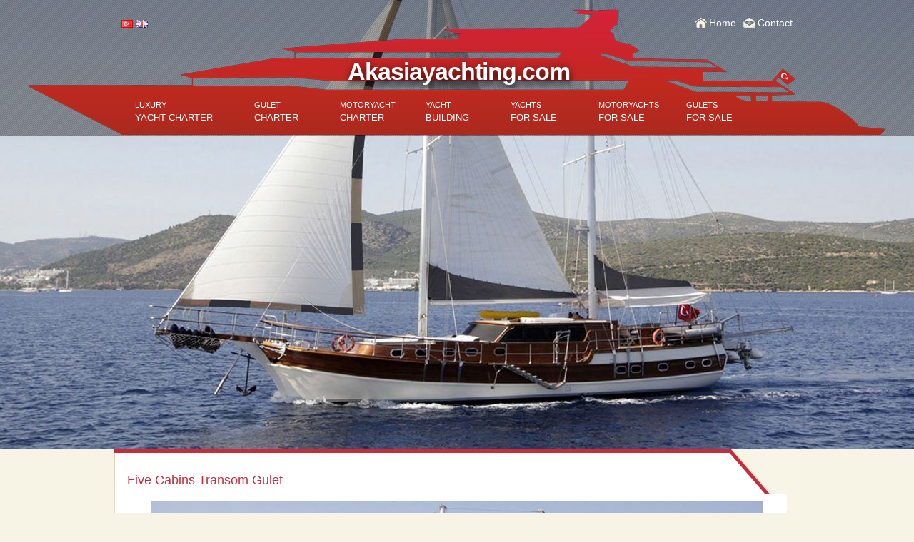

--- FILE ---
content_type: text/html; charset=UTF-8
request_url: https://akasiayachting.com/five-cabins-transom-gulet
body_size: 12105
content:
<!DOCTYPE html PUBLIC "-//W3C//DTD XHTML 1.0 Transitional//EN" "http://www.w3.org/TR/xhtml1/DTD/xhtml1-transitional.dtd">
<html xmlns="http://www.w3.org/1999/xhtml">
<head>
<meta http-equiv="Content-Type" content="text/html; charset=utf-8" />
<meta name="viewport" content="width=device-width, initial-scale=1, user-scalable=yes" />
<title>Five Cabins Transom Gulet</title>
<link rel="shortcut icon" href="https://akasiayachting.com/wp-content/themes/active/themes/central/images/favicon.ico" type="image/x-icon" />
<link rel="pingback" href="https://akasiayachting.com/xmlrpc.php" />
<script	type="text/javascript">
	// Load style.css asynchronously
	var css = document.createElement('link'); css.rel = 'stylesheet'; css.media = 'all'; css.type = 'text/css'; css.async = true;
	css.href = 'https://akasiayachting.com/wp-content/themes/active/themes/central/style.css';
	document.getElementsByTagName('head')[0].appendChild(css);
	
	// Load jQuery noConflict, when completed load site.js
	var jqnc = document.createElement('script'); jqnc.type = 'text/javascript'; jqnc.async = true;
	jqnc.src = 'https://akasiayachting.com/wp-content/themes/active/themes/central/js/jquery-3.6.1.min.js';
	jqnc.onload = function(){
		var ws = document.createElement('script'); ws.type = 'text/javascript'; ws.async = true;
		ws.src = 'https://akasiayachting.com/wp-content/themes/active/themes/central/js/site.js';
		document.getElementsByTagName('head')[0].appendChild(ws);	
	}
	document.getElementsByTagName('head')[0].appendChild(jqnc);
</script>

<!-- Search Engine Optimization by Rank Math PRO - https://rankmath.com/ -->
<meta name="description" content="Five cabins luxury transom gulet for sale in Turkey"/>
<meta name="robots" content="follow, index, max-snippet:-1, max-video-preview:-1, max-image-preview:large"/>
<link rel="canonical" href="https://akasiayachting.com/five-cabins-transom-gulet" />
<meta name="twitter:card" content="summary_large_image" />
<meta name="twitter:title" content="Five Cabins Transom Gulet" />
<meta name="twitter:description" content="Five cabins luxury transom gulet for sale in Turkey" />
<meta name="twitter:image" content="https://akasiayachting.com/wp-admin/admin-ajax.php?action=rank_math_overlay_thumb&id=79146&type=play&hash=5aa15ceda2e141e9a566d822e38c616d" />
<!-- /Rank Math WordPress SEO plugin -->

<style id='wp-img-auto-sizes-contain-inline-css' type='text/css'>
img:is([sizes=auto i],[sizes^="auto," i]){contain-intrinsic-size:3000px 1500px}
/*# sourceURL=wp-img-auto-sizes-contain-inline-css */
</style>
<style id='wp-block-library-inline-css' type='text/css'>
:root{--wp-block-synced-color:#7a00df;--wp-block-synced-color--rgb:122,0,223;--wp-bound-block-color:var(--wp-block-synced-color);--wp-editor-canvas-background:#ddd;--wp-admin-theme-color:#007cba;--wp-admin-theme-color--rgb:0,124,186;--wp-admin-theme-color-darker-10:#006ba1;--wp-admin-theme-color-darker-10--rgb:0,107,160.5;--wp-admin-theme-color-darker-20:#005a87;--wp-admin-theme-color-darker-20--rgb:0,90,135;--wp-admin-border-width-focus:2px}@media (min-resolution:192dpi){:root{--wp-admin-border-width-focus:1.5px}}.wp-element-button{cursor:pointer}:root .has-very-light-gray-background-color{background-color:#eee}:root .has-very-dark-gray-background-color{background-color:#313131}:root .has-very-light-gray-color{color:#eee}:root .has-very-dark-gray-color{color:#313131}:root .has-vivid-green-cyan-to-vivid-cyan-blue-gradient-background{background:linear-gradient(135deg,#00d084,#0693e3)}:root .has-purple-crush-gradient-background{background:linear-gradient(135deg,#34e2e4,#4721fb 50%,#ab1dfe)}:root .has-hazy-dawn-gradient-background{background:linear-gradient(135deg,#faaca8,#dad0ec)}:root .has-subdued-olive-gradient-background{background:linear-gradient(135deg,#fafae1,#67a671)}:root .has-atomic-cream-gradient-background{background:linear-gradient(135deg,#fdd79a,#004a59)}:root .has-nightshade-gradient-background{background:linear-gradient(135deg,#330968,#31cdcf)}:root .has-midnight-gradient-background{background:linear-gradient(135deg,#020381,#2874fc)}:root{--wp--preset--font-size--normal:16px;--wp--preset--font-size--huge:42px}.has-regular-font-size{font-size:1em}.has-larger-font-size{font-size:2.625em}.has-normal-font-size{font-size:var(--wp--preset--font-size--normal)}.has-huge-font-size{font-size:var(--wp--preset--font-size--huge)}.has-text-align-center{text-align:center}.has-text-align-left{text-align:left}.has-text-align-right{text-align:right}.has-fit-text{white-space:nowrap!important}#end-resizable-editor-section{display:none}.aligncenter{clear:both}.items-justified-left{justify-content:flex-start}.items-justified-center{justify-content:center}.items-justified-right{justify-content:flex-end}.items-justified-space-between{justify-content:space-between}.screen-reader-text{border:0;clip-path:inset(50%);height:1px;margin:-1px;overflow:hidden;padding:0;position:absolute;width:1px;word-wrap:normal!important}.screen-reader-text:focus{background-color:#ddd;clip-path:none;color:#444;display:block;font-size:1em;height:auto;left:5px;line-height:normal;padding:15px 23px 14px;text-decoration:none;top:5px;width:auto;z-index:100000}html :where(.has-border-color){border-style:solid}html :where([style*=border-top-color]){border-top-style:solid}html :where([style*=border-right-color]){border-right-style:solid}html :where([style*=border-bottom-color]){border-bottom-style:solid}html :where([style*=border-left-color]){border-left-style:solid}html :where([style*=border-width]){border-style:solid}html :where([style*=border-top-width]){border-top-style:solid}html :where([style*=border-right-width]){border-right-style:solid}html :where([style*=border-bottom-width]){border-bottom-style:solid}html :where([style*=border-left-width]){border-left-style:solid}html :where(img[class*=wp-image-]){height:auto;max-width:100%}:where(figure){margin:0 0 1em}html :where(.is-position-sticky){--wp-admin--admin-bar--position-offset:var(--wp-admin--admin-bar--height,0px)}@media screen and (max-width:600px){html :where(.is-position-sticky){--wp-admin--admin-bar--position-offset:0px}}

/*# sourceURL=wp-block-library-inline-css */
</style><style id='global-styles-inline-css' type='text/css'>
:root{--wp--preset--aspect-ratio--square: 1;--wp--preset--aspect-ratio--4-3: 4/3;--wp--preset--aspect-ratio--3-4: 3/4;--wp--preset--aspect-ratio--3-2: 3/2;--wp--preset--aspect-ratio--2-3: 2/3;--wp--preset--aspect-ratio--16-9: 16/9;--wp--preset--aspect-ratio--9-16: 9/16;--wp--preset--color--black: #000000;--wp--preset--color--cyan-bluish-gray: #abb8c3;--wp--preset--color--white: #ffffff;--wp--preset--color--pale-pink: #f78da7;--wp--preset--color--vivid-red: #cf2e2e;--wp--preset--color--luminous-vivid-orange: #ff6900;--wp--preset--color--luminous-vivid-amber: #fcb900;--wp--preset--color--light-green-cyan: #7bdcb5;--wp--preset--color--vivid-green-cyan: #00d084;--wp--preset--color--pale-cyan-blue: #8ed1fc;--wp--preset--color--vivid-cyan-blue: #0693e3;--wp--preset--color--vivid-purple: #9b51e0;--wp--preset--gradient--vivid-cyan-blue-to-vivid-purple: linear-gradient(135deg,rgb(6,147,227) 0%,rgb(155,81,224) 100%);--wp--preset--gradient--light-green-cyan-to-vivid-green-cyan: linear-gradient(135deg,rgb(122,220,180) 0%,rgb(0,208,130) 100%);--wp--preset--gradient--luminous-vivid-amber-to-luminous-vivid-orange: linear-gradient(135deg,rgb(252,185,0) 0%,rgb(255,105,0) 100%);--wp--preset--gradient--luminous-vivid-orange-to-vivid-red: linear-gradient(135deg,rgb(255,105,0) 0%,rgb(207,46,46) 100%);--wp--preset--gradient--very-light-gray-to-cyan-bluish-gray: linear-gradient(135deg,rgb(238,238,238) 0%,rgb(169,184,195) 100%);--wp--preset--gradient--cool-to-warm-spectrum: linear-gradient(135deg,rgb(74,234,220) 0%,rgb(151,120,209) 20%,rgb(207,42,186) 40%,rgb(238,44,130) 60%,rgb(251,105,98) 80%,rgb(254,248,76) 100%);--wp--preset--gradient--blush-light-purple: linear-gradient(135deg,rgb(255,206,236) 0%,rgb(152,150,240) 100%);--wp--preset--gradient--blush-bordeaux: linear-gradient(135deg,rgb(254,205,165) 0%,rgb(254,45,45) 50%,rgb(107,0,62) 100%);--wp--preset--gradient--luminous-dusk: linear-gradient(135deg,rgb(255,203,112) 0%,rgb(199,81,192) 50%,rgb(65,88,208) 100%);--wp--preset--gradient--pale-ocean: linear-gradient(135deg,rgb(255,245,203) 0%,rgb(182,227,212) 50%,rgb(51,167,181) 100%);--wp--preset--gradient--electric-grass: linear-gradient(135deg,rgb(202,248,128) 0%,rgb(113,206,126) 100%);--wp--preset--gradient--midnight: linear-gradient(135deg,rgb(2,3,129) 0%,rgb(40,116,252) 100%);--wp--preset--font-size--small: 13px;--wp--preset--font-size--medium: 20px;--wp--preset--font-size--large: 36px;--wp--preset--font-size--x-large: 42px;--wp--preset--spacing--20: 0.44rem;--wp--preset--spacing--30: 0.67rem;--wp--preset--spacing--40: 1rem;--wp--preset--spacing--50: 1.5rem;--wp--preset--spacing--60: 2.25rem;--wp--preset--spacing--70: 3.38rem;--wp--preset--spacing--80: 5.06rem;--wp--preset--shadow--natural: 6px 6px 9px rgba(0, 0, 0, 0.2);--wp--preset--shadow--deep: 12px 12px 50px rgba(0, 0, 0, 0.4);--wp--preset--shadow--sharp: 6px 6px 0px rgba(0, 0, 0, 0.2);--wp--preset--shadow--outlined: 6px 6px 0px -3px rgb(255, 255, 255), 6px 6px rgb(0, 0, 0);--wp--preset--shadow--crisp: 6px 6px 0px rgb(0, 0, 0);}:where(.is-layout-flex){gap: 0.5em;}:where(.is-layout-grid){gap: 0.5em;}body .is-layout-flex{display: flex;}.is-layout-flex{flex-wrap: wrap;align-items: center;}.is-layout-flex > :is(*, div){margin: 0;}body .is-layout-grid{display: grid;}.is-layout-grid > :is(*, div){margin: 0;}:where(.wp-block-columns.is-layout-flex){gap: 2em;}:where(.wp-block-columns.is-layout-grid){gap: 2em;}:where(.wp-block-post-template.is-layout-flex){gap: 1.25em;}:where(.wp-block-post-template.is-layout-grid){gap: 1.25em;}.has-black-color{color: var(--wp--preset--color--black) !important;}.has-cyan-bluish-gray-color{color: var(--wp--preset--color--cyan-bluish-gray) !important;}.has-white-color{color: var(--wp--preset--color--white) !important;}.has-pale-pink-color{color: var(--wp--preset--color--pale-pink) !important;}.has-vivid-red-color{color: var(--wp--preset--color--vivid-red) !important;}.has-luminous-vivid-orange-color{color: var(--wp--preset--color--luminous-vivid-orange) !important;}.has-luminous-vivid-amber-color{color: var(--wp--preset--color--luminous-vivid-amber) !important;}.has-light-green-cyan-color{color: var(--wp--preset--color--light-green-cyan) !important;}.has-vivid-green-cyan-color{color: var(--wp--preset--color--vivid-green-cyan) !important;}.has-pale-cyan-blue-color{color: var(--wp--preset--color--pale-cyan-blue) !important;}.has-vivid-cyan-blue-color{color: var(--wp--preset--color--vivid-cyan-blue) !important;}.has-vivid-purple-color{color: var(--wp--preset--color--vivid-purple) !important;}.has-black-background-color{background-color: var(--wp--preset--color--black) !important;}.has-cyan-bluish-gray-background-color{background-color: var(--wp--preset--color--cyan-bluish-gray) !important;}.has-white-background-color{background-color: var(--wp--preset--color--white) !important;}.has-pale-pink-background-color{background-color: var(--wp--preset--color--pale-pink) !important;}.has-vivid-red-background-color{background-color: var(--wp--preset--color--vivid-red) !important;}.has-luminous-vivid-orange-background-color{background-color: var(--wp--preset--color--luminous-vivid-orange) !important;}.has-luminous-vivid-amber-background-color{background-color: var(--wp--preset--color--luminous-vivid-amber) !important;}.has-light-green-cyan-background-color{background-color: var(--wp--preset--color--light-green-cyan) !important;}.has-vivid-green-cyan-background-color{background-color: var(--wp--preset--color--vivid-green-cyan) !important;}.has-pale-cyan-blue-background-color{background-color: var(--wp--preset--color--pale-cyan-blue) !important;}.has-vivid-cyan-blue-background-color{background-color: var(--wp--preset--color--vivid-cyan-blue) !important;}.has-vivid-purple-background-color{background-color: var(--wp--preset--color--vivid-purple) !important;}.has-black-border-color{border-color: var(--wp--preset--color--black) !important;}.has-cyan-bluish-gray-border-color{border-color: var(--wp--preset--color--cyan-bluish-gray) !important;}.has-white-border-color{border-color: var(--wp--preset--color--white) !important;}.has-pale-pink-border-color{border-color: var(--wp--preset--color--pale-pink) !important;}.has-vivid-red-border-color{border-color: var(--wp--preset--color--vivid-red) !important;}.has-luminous-vivid-orange-border-color{border-color: var(--wp--preset--color--luminous-vivid-orange) !important;}.has-luminous-vivid-amber-border-color{border-color: var(--wp--preset--color--luminous-vivid-amber) !important;}.has-light-green-cyan-border-color{border-color: var(--wp--preset--color--light-green-cyan) !important;}.has-vivid-green-cyan-border-color{border-color: var(--wp--preset--color--vivid-green-cyan) !important;}.has-pale-cyan-blue-border-color{border-color: var(--wp--preset--color--pale-cyan-blue) !important;}.has-vivid-cyan-blue-border-color{border-color: var(--wp--preset--color--vivid-cyan-blue) !important;}.has-vivid-purple-border-color{border-color: var(--wp--preset--color--vivid-purple) !important;}.has-vivid-cyan-blue-to-vivid-purple-gradient-background{background: var(--wp--preset--gradient--vivid-cyan-blue-to-vivid-purple) !important;}.has-light-green-cyan-to-vivid-green-cyan-gradient-background{background: var(--wp--preset--gradient--light-green-cyan-to-vivid-green-cyan) !important;}.has-luminous-vivid-amber-to-luminous-vivid-orange-gradient-background{background: var(--wp--preset--gradient--luminous-vivid-amber-to-luminous-vivid-orange) !important;}.has-luminous-vivid-orange-to-vivid-red-gradient-background{background: var(--wp--preset--gradient--luminous-vivid-orange-to-vivid-red) !important;}.has-very-light-gray-to-cyan-bluish-gray-gradient-background{background: var(--wp--preset--gradient--very-light-gray-to-cyan-bluish-gray) !important;}.has-cool-to-warm-spectrum-gradient-background{background: var(--wp--preset--gradient--cool-to-warm-spectrum) !important;}.has-blush-light-purple-gradient-background{background: var(--wp--preset--gradient--blush-light-purple) !important;}.has-blush-bordeaux-gradient-background{background: var(--wp--preset--gradient--blush-bordeaux) !important;}.has-luminous-dusk-gradient-background{background: var(--wp--preset--gradient--luminous-dusk) !important;}.has-pale-ocean-gradient-background{background: var(--wp--preset--gradient--pale-ocean) !important;}.has-electric-grass-gradient-background{background: var(--wp--preset--gradient--electric-grass) !important;}.has-midnight-gradient-background{background: var(--wp--preset--gradient--midnight) !important;}.has-small-font-size{font-size: var(--wp--preset--font-size--small) !important;}.has-medium-font-size{font-size: var(--wp--preset--font-size--medium) !important;}.has-large-font-size{font-size: var(--wp--preset--font-size--large) !important;}.has-x-large-font-size{font-size: var(--wp--preset--font-size--x-large) !important;}
/*# sourceURL=global-styles-inline-css */
</style>

<style id='classic-theme-styles-inline-css' type='text/css'>
/*! This file is auto-generated */
.wp-block-button__link{color:#fff;background-color:#32373c;border-radius:9999px;box-shadow:none;text-decoration:none;padding:calc(.667em + 2px) calc(1.333em + 2px);font-size:1.125em}.wp-block-file__button{background:#32373c;color:#fff;text-decoration:none}
/*# sourceURL=/wp-includes/css/classic-themes.min.css */
</style>
<link rel='stylesheet' id='booking-any-item-css' href='https://akasiayachting.com/wp-content/plugins/booking-any-item/public/css/booking-any-item-public.css?ver=1.0.0' type='text/css' media='all' />
<script type="text/javascript" src="https://akasiayachting.com/wp-includes/js/jquery/jquery.min.js?ver=3.7.1" id="jquery-core-js"></script>
<script type="text/javascript" src="https://akasiayachting.com/wp-includes/js/jquery/jquery-migrate.min.js?ver=3.4.1" id="jquery-migrate-js"></script>
<script type="text/javascript" id="booking-any-item-js-extra">
/* <![CDATA[ */
var bkng_any = {"name":"name","author":"author","ajaxurl":"https://akasiayachting.com/wp-admin/admin-ajax.php"};
//# sourceURL=booking-any-item-js-extra
/* ]]> */
</script>
<script type="text/javascript" src="https://akasiayachting.com/wp-content/plugins/booking-any-item/public/js/booking-any-item-public.js?ver=1.0.0" id="booking-any-item-js"></script>
<link rel="https://api.w.org/" href="https://akasiayachting.com/wp-json/" /><link rel="alternate" title="JSON" type="application/json" href="https://akasiayachting.com/wp-json/wp/v2/sale/76136" /><link rel="EditURI" type="application/rsd+xml" title="RSD" href="https://akasiayachting.com/xmlrpc.php?rsd" />

<link rel='shortlink' href='https://akasiayachting.com/?p=76136' />
<style type="text/css">
	<!--
	#edit{ font:12px/1.5 Georgia; width:auto!important; display:inline!important; float:none!important; position:relative!important; background-color: #006ad4!important; margin:auto!important; padding: 2px!important; color: #ffffff!important; overflow:visible!important; z-index: 99999; }
	#edit #link{ display: none; width:180px; height:auto; padding:0!important; margin:0!important; position:absolute; left:0; bottom:0; background-color: #006ad4; font: 12px/1.5 Georgia; }
	#edit:hover #link{ display: block; }
	#edit #link li{ list-style:none; }
	#edit #link li a{ color: #ffffff; text-align:left; padding:2px 5px; display:block; text-decoration:none; }
	#edit #link li a:hover{ background-color: #000000; }
	#edit #link li a:before{ content:"\00bb\00a0"; }

	#msgbox{ width: 800px; height: 500px; margin: -250px 0 0 -400px; padding: 20px; position: fixed; top: 50%; left: 50%; overflow: auto; background-color: #006ad4; z-index: 1000; border: 1px solid #200000; font: 12px/1.5 Georgia; color: #fff; cursor: cell;} 
	#msgbox p{ margin: 0; padding: 5px 10px 0 10px; }
	#msgbox h2{ color: #ffffff; }
	-->
	</style>
<meta name="google-site-verification" content="T2mjfc5m8RC8keTrMQywSmfxoXPJ3DwkpPoNUSSNVSs" />
<meta name="msvalidate.01" content="32212D44CDF6A2380F5663D5827D4EF9" />
<meta name="yandex-verification" content="f26c72ccc77ca8b9" />

<script type="text/javascript">
	var slideshowSpeed = 6000;
	var photos = [
	{ "image" : "https://akasiayachting.com/wp-content/uploads/images/2017/11/five-cabins-transom-gulet-master-3-1350-630.jpg" },
	{ "image" : "https://akasiayachting.com/wp-content/uploads/images/2017/11/five-cabins-transom-gulet-master-1-1350-630.jpg" },
	{ "image" : "https://akasiayachting.com/wp-content/uploads/images/2017/11/five-cabins-transom-gulet-master-2-1350-630.jpg" },
	{ "image" : "https://akasiayachting.com/wp-content/uploads/images/2017/11/five-cabins-transom-gulet-master-1350-630.jpg" }
 
	];
</script>

<!-- Google Tag Manager -->
<script>(function(w,d,s,l,i){w[l]=w[l]||[];w[l].push({'gtm.start':
new Date().getTime(),event:'gtm.js'});var f=d.getElementsByTagName(s)[0],
j=d.createElement(s),dl=l!='dataLayer'?'&l='+l:'';j.async=true;j.src=
'https://www.googletagmanager.com/gtm.js?id='+i+dl;f.parentNode.insertBefore(j,f);
})(window,document,'script','dataLayer','GTM-5ZKVGX');</script>
<!-- End Google Tag Manager -->

</head>

<body class="wp-singular sale-template-default single single-sale postid-76136 wp-theme-active">
<div class="slider">
	<div class="header">
		<div class="header-bg">
			<div class="inline">
				<div class="top">
					<ul class="header-lang">
						<li><a href="//akasiayachting.com/tr/" class="tr"></a></li>
						<li><a href="//akasiayachting.com/" class="en"></a></li>
					</ul><!-- #header-lang -->
					<ul class="header-links">
						<li><div><a href="https://akasiayachting.com" class="home">Home</a></div></li>
						<li><a href="https://akasiayachting.com/contact-us" class="contact">Contact</a></li>
					</ul><!-- #header-link -->
				</div><!-- #top -->
				<div class="bottom">
					<span class="home-url"><a href="https://akasiayachting.com">Akasiayachting.com</a></span>
					<span class="home-btn"></span>
				</div><!-- #bottom -->
				<div class="menu">
					<ul class="top-menu">
<li><a href="https://akasiayachting.com/luxury-yacht-charter">LUXURY YACHT CHARTER</a>
<ul class="sub-menu">
	<li><a href="https://akasiayachting.com/mega-yacht-charter" title="Mega Yacht Charter Turkey">Mega Yacht Charter</a></li>
	<li><a href="https://akasiayachting.com/luxury-gulet-charter" title="Luxury Gulet Charter Turkey">Luxury Gulet Charter</a></li>
	<li><a href="https://akasiayachting.com/sailing-yacht-charter">Sailing Yacht Charter</a></li>
	<li><a href="https://akasiayachting.com/yacht-charter-turkey">Yacht Charter Turkey</a></li>
	<li><a href="https://akasiayachting.com/yacht-charter-bodrum">Yacht Charter Bodrum</a></li>
	<li><a href="https://akasiayachting.com/yacht-charter-in-istanbul">Yacht Charter in Istanbul</a></li>
	<li><a href="https://akasiayachting.com/yacht-charter-greece">Yacht Charter Greece</a></li>
	<li><a href="https://akasiayachting.com/yacht-charter-croatia">Yacht Charter Croatia</a></li>
	<li><a href="https://akasiayachting.com/motor-yacht-charter-croatia">Motor Yacht Charter Croatia</a></li>
	<li><a href="https://akasiayachting.com/destinations-turkish-riviera">Destinations Turkish Riviera</a></li>
	<li><a href="https://akasiayachting.com/yacht-charter-destinations-worldwide">Yacht Charter Destinations Worldwide</a></li>
</ul>
</li>
<li><a href="https://akasiayachting.com/gulet-charter">GULET CHARTER</a></li>
<li><a href="https://akasiayachting.com/motoryacht-charter" title="Motoryacht Charter Turkey">MOTORYACHT CHARTER</a></li>
<li><a href="https://akasiayachting.com/yacht-building">YACHT BUILDING</a>
<ul class="sub-menu">
	<li><a href="https://akasiayachting.com/megayacht-service-and-bunkering-3">Megayacht Service And Bunkering</a></li>
</ul>
</li>
<li><a href="https://akasiayachting.com/yachts-for-sale" title="Yachts For Sale in Turkey">YACHTS FOR SALE</a>
<ul class="sub-menu">
	<li><a href="https://akasiayachting.com/sailing-yachts-for-sale">Sailing Yachts For Sale</a></li>
	<li><a href="https://akasiayachting.com/ships-for-sale">Ships For Sale</a></li>
</ul>
</li>
<li><a href="https://akasiayachting.com/motoryacht-for-sale" title="Motoryachts For Sale Turkey">MOTORYACHTS FOR SALE</a></li>
<li><a href="https://akasiayachting.com/gulet-for-sale" title="Gulet for Sale Turkey">GULETS FOR SALE</a></li>
					</ul>
				</div><!-- #menu -->
			</div><!-- #inline -->
		</div><!-- #header-bg -->
	</div><!-- #header -->
	<div id="header">
		<div id="headerimgs">
			<div id="headerimg1" class="headerimg"></div>
			<div id="headerimg2" class="headerimg"></div>
		</div><!-- #header-imgs -->
	</div><!-- #header -->
</div><!-- #slider --><div class="main">
	<div class="content">
		<strong>Five Cabins Transom Gulet</strong>
		<!-- Global site tag (gtag.js) - Google Analytics -->
<script async src="https://www.googletagmanager.com/gtag/js?id=UA-28960702-2"></script>
<script>
  window.dataLayer = window.dataLayer || [];
  function gtag(){dataLayer.push(arguments);}
  gtag('js', new Date());

  gtag('config', 'UA-28960702-2');
</script><script type="text/javascript">
function change_image(id){
	if(id == 'none'){ return false; }
	var src = document.getElementById(id).src;
	// Eger ilk element ise, onceki son element olmali.
	if(document.getElementById('thumbnails').firstChild.nextSibling.id == id){
		var prev = '<a href="#" onclick="change_image(\'' + document.getElementById('thumbnails').lastChild.previousSibling.id + '\'); return false;" class="navigation navigation-prev"></a>';
	}
	else if(document.getElementById(id).previousSibling && document.getElementById(id).previousSibling.previousSibling && document.getElementById(id).previousSibling.previousSibling.id && document.getElementById(id).previousSibling.previousSibling.id != null){
		var prev = '<a href="#" onclick="change_image(\'' + document.getElementById(id).previousSibling.previousSibling.id + '\'); return false;" class="navigation navigation-prev"></a>';
	}
	else{
		var prev = '<a href="#" onclick="change_image(\'' + document.getElementById(id).id + '\'); return false;" class="navigation navigation-prev"></a>';
	}

	// Eger son element ise, sonraki ilk element olmali.
	if(document.getElementById('thumbnails').lastChild.previousSibling.id == id){
		var next = '<a href="#" onclick="change_image(\'' + document.getElementById('thumbnails').firstChild.nextSibling.id + '\'); return false;" class="navigation navigation-next"></a>';
	}	
	else if(document.getElementById(id).nextSibling && document.getElementById(id).nextSibling.nextSibling && document.getElementById(id).nextSibling.nextSibling.id && document.getElementById(id).nextSibling.nextSibling.id != null){
		var next = '<a href="#" onclick="change_image(\'' + document.getElementById(id).nextSibling.nextSibling.id + '\'); return false;" class="navigation navigation-next"></a>';
	}
	else{
		var next = '<a href="#" onclick="change_image(\'' + document.getElementById(id).id + '\'); return false;" class="navigation navigation-next"></a>';
	}
	
	//var src = document.getElementsByClassName(id)[0]['src'];
	//var width = document.getElementById(id).width;
	//var height = document.getElementById(id).height;
	var alt = document.getElementById(id).src;
	document.getElementById('change-image').innerHTML = prev + next + '<img src="' + src + '" width="100%" alt="' + alt + '" class="view-image"/>';
}

if(typeof style_exists === 'undefined'){
	window.style_exists = function(url){
		if(!url){ url = ''; }
		var styles = document.getElementsByTagName('link');
		for(var i = styles.length; i--;){
			if(styles[i].href == url){ return true; }
		}
		return false;
	}
}

var css = document.createElement('link'); css.rel = 'stylesheet'; css.media = 'all'; css.type = 'text/css';
css.href = 'https://akasiayachting.com/wp-content/themes/active/views/active-71-detail/style.css';
if(style_exists(css.href) === false){
	// Load style.css asynchronously
	document.getElementsByTagName('head')[0].appendChild(css);
}

var css_clear = {'backgroundColor' : '', 'border' : '', 'fontSize' : '100%'};
var css_error = {'backgroundColor' : '#ffd2d4', 'border' : 'solid 1px #ff0000', 'fontSize' : '100%'};
function set_element(id, object){
	for(var key in object){
		document.getElementById(id).style[key] = object[key];
	}
}

function remove_element(id){
	var element = document.getElementById(id);
	element.parentElement.removeChild(element);
}

function request_captcha(){
	//get original url refresh
	console.dir('Captcha Requested.');
	if(typeof window.captcha_src === 'undefined'){
		window.captcha_src = document.getElementById('captcha').src;
	}
	document.getElementById('captcha').src = window.captcha_src + '&nocache=' + Math.random();
}

//Inquiry gonderildikten sonra cikan mesaji kaldir ve inquiry form'u goster.
function close_message(){
	remove_element('inquiry-loading');
	document.getElementById('inquiry-form').style.display = '';
}

function clear_form(){
	if(document.domain.includes('.test')){ return; }
	document.getElementById('sender-name').value = 'Your Name and Surname';
	set_element('sender-name', css_clear)
	document.getElementById('sender-email').value = 'Your E-mail';
	set_element('sender-email', css_clear)
	document.getElementById('sender-email-confirmation').value = 'Your E-mail';
	set_element('sender-email-confirmation', css_clear)
	document.getElementById('sender-verification').value = 'Security Code';
	set_element('sender-verification', css_clear)
	document.getElementById('sender-message').value = 'Your Message';
	set_element('sender-message', css_clear)
}

function gtag_send_analytics(){
	if(typeof gtag == 'function'){ 
		gtag('event', 'click', { event_category: 'form', event_action: 'takip', 'event_callback': function() { console.dir('Google Analytics: Gtag information has been Send.'); }, });
	}
}

function send_form(){
	// email validation
	var email_regex = /^([\w-\.]+@([\w-]+\.)+[\w-]{2,})?$/;
	var email_from = document.getElementById('sender-email').value;
	// && !document.domain.includes('.test')
	if(!email_regex.test(email_from)){
		set_element('sender-email', css_error);
		alert('Please check Your E-mail address.');
		return false;
	}
	
	var email_from_confirmation = document.getElementById('sender-email-confirmation').value;
	if(email_from_confirmation != email_from){
		set_element('sender-email-confirmation', css_error);
		alert('Please confirm your E-mail address. E-mails don\'t match.');
		return false;
	}

	if(document.getElementById('sender-verification').value == 'Security Code'){
		set_element('sender-verification', css_error);
		alert('Please enter security code.');
		return false;
	}
	
	document.getElementById('inquiry-form').style.display = 'none';
	document.getElementById('inquiry-message').innerHTML = '<div id="inquiry-loading"><style>#loader-animation { margin: 15% auto 5px auto; width: 28px; height: 28px;  animation: rotate 0.8s infinite linear; border: 4px solid #3498db; border-right-color: transparent; border-radius: 50%; } @keyframes rotate { 0% { transform: rotate(0deg); } 100% { transform: rotate(360deg); } }</style><div id="loader-javascript-activated"><br /><div id="loader-animation"></div><div style="text-align: center; margin: 0px 0px 15% 0px;">Loading, Please wait...</div></div></div>';

	var elements = document.getElementById('inquiry-form');
	var data = '';
	for(var i = 0; i < elements.length; i++){
		data += elements[i].name + '=' + encodeURIComponent(elements[i].value) + '&';		
	}
	// remove last character which is &
	data = data.substring(0, data.length - 1)
	
	var request = new XMLHttpRequest();
	request.open('POST', 'https://akasiayachting.com/wp-content/themes/active/server/phpmailer/sendmail.php?' + data, true);
	
	//Send the proper header information along with the request
	request.setRequestHeader('Content-type', 'application/x-www-form-urlencoded');
	//request.setRequestHeader('Content-length', data.length);
	//request.setRequestHeader('Connection', 'close');

	request.onload = function(){
		if(request.status >= 200 && request.status < 400){
			var response = JSON.parse(request.responseText);
			if(response.status == true){
				remove_element('inquiry-loading');
				document.getElementById('inquiry-message').innerHTML = '<div id="inquiry-loading" style="border: 1px solid #4f8746; padding: 5px; margin-bottom: 100px; color: #4f8746; background-color: #d4ffcd;"><h4 style="margin: 5px 5px 25px 5px; font-size: 24px;">Your message has been sent</h4><p style="color: #000; margin: 5px 5px 5px 25px;"><b>Thanks very much, well noted yours..</b><br />We shall return to you as soon as possible..</p><br /><input onclick="close_message()" name="submit" type="submit" value="Click here to send new inquiry." /></div>';
				gtag_send_analytics();
				request_captcha();
				clear_form();
			}else{
				remove_element('inquiry-loading');
				document.getElementById('inquiry-message').innerHTML = '<div id="inquiry-loading" style="border: 1px solid #641f1a; padding: 5px; margin-bottom: 100px; color: #641f1a; background-color: #ffd2d4;"><h4 style="margin: 5px 5px 25px 5px; font-size: 24px;">There was an error(s)!</h4><p style="color: #000; margin: 5px 5px 5px 25px;">Please check following error(s) : <strong>'+ response.message +'</strong></p><br /><input onclick="close_message()" name="submit" type="submit" value="Click here to try again." /></div>';
				request_captcha();
			}
			console.dir(request.responseText);
		}else{
			// We reached our target server, but it returned an error
		}
	};

	request.onerror = function(){
		// There was a connection error of some sort
	};

	request.send();
}

</script>
<script type="text/javascript">
var photos = [
	{ "image" : "https://akasiayachting.com/wp-content/uploads/images/centralyacht.net/2017/11/five-cabins-transom-gulet-master-3-1350-630.jpg" },
	{ "image" : "https://akasiayachting.com/wp-content/uploads/images/centralyacht.net/2017/11/five-cabins-transom-gulet-master-1-1350-630.jpg" },
	{ "image" : "https://akasiayachting.com/wp-content/uploads/images/centralyacht.net/2017/11/five-cabins-transom-gulet-master-2-1350-630.jpg" },
	{ "image" : "https://akasiayachting.com/wp-content/uploads/images/centralyacht.net/2017/11/five-cabins-transom-gulet-master-1350-630.jpg" }
];
//if(typeof photos != "undefined"){
	//jQuery.extend(photos, masters);
//}
</script><div class="container">
<div class="viewers">
		<div class="product-exp">
		<div class="images">
			<div id="change-image">
				<a href="#" onclick="change_image('layout-1024-576.jpg'); return false;" class="navigation navigation-prev"></a>
<a href="#" onclick="change_image('five-cabins-transom-gulet-master-1-1024-576.jpg'); return false;" class="navigation navigation-next"></a>
<img src="https://akasiayachting.com/wp-content/uploads/images/centralyacht.net/2017/11/five-cabins-transom-gulet-master-3-1024-576.jpg" alt="Five Cabins Transom Gulet" width="100%" class="view-image" />

			</div><!-- #changeImage-->
			<div id="thumbnails" class="thumbnails">
<img id="five-cabins-transom-gulet-master-3-1024-576.jpg" class="view-image" onclick="change_image('five-cabins-transom-gulet-master-3-1024-576.jpg'); return false;" border="0" src="https://akasiayachting.com/wp-content/uploads/images/centralyacht.net/2017/11/five-cabins-transom-gulet-master-3-1024-576.jpg" alt="Five Cabins Transom Gulet" width="65" height="50" />

<img id="five-cabins-transom-gulet-master-1-1024-576.jpg" class="view-image" onclick="change_image('five-cabins-transom-gulet-master-1-1024-576.jpg'); return false;" border="0" src="https://akasiayachting.com/wp-content/uploads/images/centralyacht.net/2017/11/five-cabins-transom-gulet-master-1-1024-576.jpg" alt="Five Cabins Transom Gulet" width="65" height="50" />

<img id="five-cabins-transom-gulet-24-1024-576.jpg" class="view-image" onclick="change_image('five-cabins-transom-gulet-24-1024-576.jpg'); return false;" border="0" src="https://akasiayachting.com/wp-content/uploads/images/centralyacht.net/2017/11/five-cabins-transom-gulet-24-1024-576.jpg" alt="Five Cabins Transom Gulet (24)" width="65" height="50" />

<img id="five-cabins-transom-gulet-30-1024-576.jpg" class="view-image" onclick="change_image('five-cabins-transom-gulet-30-1024-576.jpg'); return false;" border="0" src="https://akasiayachting.com/wp-content/uploads/images/centralyacht.net/2017/11/five-cabins-transom-gulet-30-1024-576.jpg" alt="Five Cabins Transom Gulet (30)" width="65" height="50" />

<img id="five-cabins-transom-gulet-master-2-1024-576.jpg" class="view-image" onclick="change_image('five-cabins-transom-gulet-master-2-1024-576.jpg'); return false;" border="0" src="https://akasiayachting.com/wp-content/uploads/images/centralyacht.net/2017/11/five-cabins-transom-gulet-master-2-1024-576.jpg" alt="Five Cabins Transom Gulet" width="65" height="50" />

<img id="five-cabins-transom-gulet-25-1024-576.jpg" class="view-image" onclick="change_image('five-cabins-transom-gulet-25-1024-576.jpg'); return false;" border="0" src="https://akasiayachting.com/wp-content/uploads/images/centralyacht.net/2017/11/five-cabins-transom-gulet-25-1024-576.jpg" alt="Five Cabins Transom Gulet (25)" width="65" height="50" />

<img id="five-cabins-transom-gulet-master-1024-576.jpg" class="view-image" onclick="change_image('five-cabins-transom-gulet-master-1024-576.jpg'); return false;" border="0" src="https://akasiayachting.com/wp-content/uploads/images/centralyacht.net/2017/11/five-cabins-transom-gulet-master-1024-576.jpg" alt="Five Cabins Transom Gulet" width="65" height="50" />

<img id="five-cabins-transom-gulet-18-1024-576.jpg" class="view-image" onclick="change_image('five-cabins-transom-gulet-18-1024-576.jpg'); return false;" border="0" src="https://akasiayachting.com/wp-content/uploads/images/centralyacht.net/2017/11/five-cabins-transom-gulet-18-1024-576.jpg" alt="Five Cabins Transom Gulet (18)" width="65" height="50" />

<img id="five-cabins-transom-gulet-17-1024-576.jpg" class="view-image" onclick="change_image('five-cabins-transom-gulet-17-1024-576.jpg'); return false;" border="0" src="https://akasiayachting.com/wp-content/uploads/images/centralyacht.net/2017/11/five-cabins-transom-gulet-17-1024-576.jpg" alt="Five Cabins Transom Gulet (17)" width="65" height="50" />

<img id="five-cabins-transom-gulet-19-1024-576.jpg" class="view-image" onclick="change_image('five-cabins-transom-gulet-19-1024-576.jpg'); return false;" border="0" src="https://akasiayachting.com/wp-content/uploads/images/centralyacht.net/2017/11/five-cabins-transom-gulet-19-1024-576.jpg" alt="Five Cabins Transom Gulet (19)" width="65" height="50" />

<img id="five-cabins-transom-gulet-2-1024-576.jpg" class="view-image" onclick="change_image('five-cabins-transom-gulet-2-1024-576.jpg'); return false;" border="0" src="https://akasiayachting.com/wp-content/uploads/images/centralyacht.net/2017/11/five-cabins-transom-gulet-2-1024-576.jpg" alt="Five Cabins Transom Gulet (2)" width="65" height="50" />

<img id="five-cabins-transom-gulet-34-1024-576.jpg" class="view-image" onclick="change_image('five-cabins-transom-gulet-34-1024-576.jpg'); return false;" border="0" src="https://akasiayachting.com/wp-content/uploads/images/centralyacht.net/2017/11/five-cabins-transom-gulet-34-1024-576.jpg" alt="Five Cabins Transom Gulet (34)" width="65" height="50" />

<img id="five-cabins-transom-gulet-31-1024-576.jpg" class="view-image" onclick="change_image('five-cabins-transom-gulet-31-1024-576.jpg'); return false;" border="0" src="https://akasiayachting.com/wp-content/uploads/images/centralyacht.net/2017/11/five-cabins-transom-gulet-31-1024-576.jpg" alt="Five Cabins Transom Gulet (31)" width="65" height="50" />

<img id="five-cabins-transom-gulet-29-1024-576.jpg" class="view-image" onclick="change_image('five-cabins-transom-gulet-29-1024-576.jpg'); return false;" border="0" src="https://akasiayachting.com/wp-content/uploads/images/centralyacht.net/2017/11/five-cabins-transom-gulet-29-1024-576.jpg" alt="Five Cabins Transom Gulet (29)" width="65" height="50" />

<img id="five-cabins-transom-gulet-26-1024-576.jpg" class="view-image" onclick="change_image('five-cabins-transom-gulet-26-1024-576.jpg'); return false;" border="0" src="https://akasiayachting.com/wp-content/uploads/images/centralyacht.net/2017/11/five-cabins-transom-gulet-26-1024-576.jpg" alt="Five Cabins Transom Gulet (26)" width="65" height="50" />

<img id="five-cabins-transom-gulet-27-1024-576.jpg" class="view-image" onclick="change_image('five-cabins-transom-gulet-27-1024-576.jpg'); return false;" border="0" src="https://akasiayachting.com/wp-content/uploads/images/centralyacht.net/2017/11/five-cabins-transom-gulet-27-1024-576.jpg" alt="Five Cabins Transom Gulet (27)" width="65" height="50" />

<img id="five-cabins-transom-gulet-14-1024-576.jpg" class="view-image" onclick="change_image('five-cabins-transom-gulet-14-1024-576.jpg'); return false;" border="0" src="https://akasiayachting.com/wp-content/uploads/images/centralyacht.net/2017/11/five-cabins-transom-gulet-14-1024-576.jpg" alt="Five Cabins Transom Gulet (14)" width="65" height="50" />

<img id="five-cabins-transom-gulet-23-1024-576.jpg" class="view-image" onclick="change_image('five-cabins-transom-gulet-23-1024-576.jpg'); return false;" border="0" src="https://akasiayachting.com/wp-content/uploads/images/centralyacht.net/2017/11/five-cabins-transom-gulet-23-1024-576.jpg" alt="Five Cabins Transom Gulet (23)" width="65" height="50" />

<img id="five-cabins-transom-gulet-15-1024-576.jpg" class="view-image" onclick="change_image('five-cabins-transom-gulet-15-1024-576.jpg'); return false;" border="0" src="https://akasiayachting.com/wp-content/uploads/images/centralyacht.net/2017/11/five-cabins-transom-gulet-15-1024-576.jpg" alt="Five Cabins Transom Gulet (15)" width="65" height="50" />

<img id="five-cabins-transom-gulet-22-1024-576.jpg" class="view-image" onclick="change_image('five-cabins-transom-gulet-22-1024-576.jpg'); return false;" border="0" src="https://akasiayachting.com/wp-content/uploads/images/centralyacht.net/2017/11/five-cabins-transom-gulet-22-1024-576.jpg" alt="Five Cabins Transom Gulet (22)" width="65" height="50" />

<img id="five-cabins-transom-gulet-6-1024-576.jpg" class="view-image" onclick="change_image('five-cabins-transom-gulet-6-1024-576.jpg'); return false;" border="0" src="https://akasiayachting.com/wp-content/uploads/images/centralyacht.net/2017/11/five-cabins-transom-gulet-6-1024-576.jpg" alt="Five Cabins Transom Gulet (6)" width="65" height="50" />

<img id="five-cabins-transom-gulet-33-1024-576.jpg" class="view-image" onclick="change_image('five-cabins-transom-gulet-33-1024-576.jpg'); return false;" border="0" src="https://akasiayachting.com/wp-content/uploads/images/centralyacht.net/2017/11/five-cabins-transom-gulet-33-1024-576.jpg" alt="Five Cabins Transom Gulet (33)" width="65" height="50" />

<img id="five-cabins-transom-gulet-28-1024-576.jpg" class="view-image" onclick="change_image('five-cabins-transom-gulet-28-1024-576.jpg'); return false;" border="0" src="https://akasiayachting.com/wp-content/uploads/images/centralyacht.net/2017/11/five-cabins-transom-gulet-28-1024-576.jpg" alt="Five Cabins Transom Gulet (28)" width="65" height="50" />

<img id="five-cabins-transom-gulet-16-1024-576.jpg" class="view-image" onclick="change_image('five-cabins-transom-gulet-16-1024-576.jpg'); return false;" border="0" src="https://akasiayachting.com/wp-content/uploads/images/centralyacht.net/2017/11/five-cabins-transom-gulet-16-1024-576.jpg" alt="Five Cabins Transom Gulet (16)" width="65" height="50" />

<img id="five-cabins-transom-gulet-10-1024-576.jpg" class="view-image" onclick="change_image('five-cabins-transom-gulet-10-1024-576.jpg'); return false;" border="0" src="https://akasiayachting.com/wp-content/uploads/images/centralyacht.net/2017/11/five-cabins-transom-gulet-10-1024-576.jpg" alt="Five Cabins Transom Gulet (10)" width="65" height="50" />

<img id="five-cabins-transom-gulet-9-1024-576.jpg" class="view-image" onclick="change_image('five-cabins-transom-gulet-9-1024-576.jpg'); return false;" border="0" src="https://akasiayachting.com/wp-content/uploads/images/centralyacht.net/2017/11/five-cabins-transom-gulet-9-1024-576.jpg" alt="Five Cabins Transom Gulet (9)" width="65" height="50" />

<img id="five-cabins-transom-gulet-8-1024-576.jpg" class="view-image" onclick="change_image('five-cabins-transom-gulet-8-1024-576.jpg'); return false;" border="0" src="https://akasiayachting.com/wp-content/uploads/images/centralyacht.net/2017/11/five-cabins-transom-gulet-8-1024-576.jpg" alt="Five Cabins Transom Gulet (8)" width="65" height="50" />

<img id="five-cabins-transom-gulet-7-1024-576.jpg" class="view-image" onclick="change_image('five-cabins-transom-gulet-7-1024-576.jpg'); return false;" border="0" src="https://akasiayachting.com/wp-content/uploads/images/centralyacht.net/2017/11/five-cabins-transom-gulet-7-1024-576.jpg" alt="Five Cabins Transom Gulet (7)" width="65" height="50" />

<img id="five-cabins-transom-gulet-21-1024-576.jpg" class="view-image" onclick="change_image('five-cabins-transom-gulet-21-1024-576.jpg'); return false;" border="0" src="https://akasiayachting.com/wp-content/uploads/images/centralyacht.net/2017/11/five-cabins-transom-gulet-21-1024-576.jpg" alt="Five Cabins Transom Gulet (21)" width="65" height="50" />

<img id="five-cabins-transom-gulet-20-1024-576.jpg" class="view-image" onclick="change_image('five-cabins-transom-gulet-20-1024-576.jpg'); return false;" border="0" src="https://akasiayachting.com/wp-content/uploads/images/centralyacht.net/2017/11/five-cabins-transom-gulet-20-1024-576.jpg" alt="Five Cabins Transom Gulet (20)" width="65" height="50" />

<img id="five-cabins-transom-gulet-5-1024-576.jpg" class="view-image" onclick="change_image('five-cabins-transom-gulet-5-1024-576.jpg'); return false;" border="0" src="https://akasiayachting.com/wp-content/uploads/images/centralyacht.net/2017/11/five-cabins-transom-gulet-5-1024-576.jpg" alt="Five Cabins Transom Gulet (5)" width="65" height="50" />

<img id="five-cabins-transom-gulet-4-1024-576.jpg" class="view-image" onclick="change_image('five-cabins-transom-gulet-4-1024-576.jpg'); return false;" border="0" src="https://akasiayachting.com/wp-content/uploads/images/centralyacht.net/2017/11/five-cabins-transom-gulet-4-1024-576.jpg" alt="Five Cabins Transom Gulet (4)" width="65" height="50" />

<img id="five-cabins-transom-gulet-3-1024-576.jpg" class="view-image" onclick="change_image('five-cabins-transom-gulet-3-1024-576.jpg'); return false;" border="0" src="https://akasiayachting.com/wp-content/uploads/images/centralyacht.net/2017/11/five-cabins-transom-gulet-3-1024-576.jpg" alt="Five Cabins Transom Gulet (3)" width="65" height="50" />

<img id="five-cabins-transom-gulet-1-1024-576.jpg" class="view-image" onclick="change_image('five-cabins-transom-gulet-1-1024-576.jpg'); return false;" border="0" src="https://akasiayachting.com/wp-content/uploads/images/centralyacht.net/2017/11/five-cabins-transom-gulet-1-1024-576.jpg" alt="Five Cabins Transom Gulet (1)" width="65" height="50" />

<img id="layout-1024-576.jpg" class="view-image" onclick="change_image('layout-1024-576.jpg'); return false;" border="0" src="https://akasiayachting.com/wp-content/uploads/images/centralyacht.net/2017/11/layout-1024-576.jpg" alt="layout" width="65" height="50" />

			</div><!-- #thumbnails -->
		</div><!-- #images -->
		<div class="view-exp">
			
			<div class="content">
				<h1>Five Cabins Transom Gulet</h1>
				<hr />
				<p>Five Cabins Transom Gulet</p>
<p>Build Year 2008<br />
Type Motor Sailer<br />
Flag Turkish<br />
Full Length 23.90m<br />
Max 5.60m<br />
Draft 2.90m<br />
Engines 2&#215;200 HP Daewoo<br />
Cruising Speed ​​8.5 knots<br />
Generators 1&#215;21 kW &#8211; 1&#215;16 kW<br />
Material Teak &amp; Maun<br />
Fuel Tank 1.500 lt.<br />
Fresh Water Tank 2.946 lt.<br />
Gray Water Tank 1.806 lt.<br />
Waste Water Tank 664 lt.<br />
Number of Cabins 2 Master, 3 Double cabins (all with shower cabin and WC)<br />
Passenger Capacity 10<br />
Crew 3 (Captain, Cook, Seaman)<br />
Separate cabin for 3 persons for crew<br />
Air conditioning Heating and cooling system in all cabinets and onboard. (Individually adjustable in each container).<br />
Sails Main sail, cenova, mizena<br />
Navigation Equipment Raymarine GPS, Depth Sounder, Radar, AIS, Sonar, Autopilot, VHF<br />
Electrical System 24V, 220V<br />
Kitchen Equipment Fair, microwave oven, fridge, freezer, ice machine<br />
Security Equipment 13 life jacket (for adults), 2 life jackets (for children), 6 lifebuoys, ARIMAR life raft (12 persons), fire alarm; fire extinguishers in all cabinets, saloon, kitchen and machine room<br />
Boat 25 HP HONDA outboard motor boat<br />
Entertainment &amp; Water Sports Saloon TV &amp; DVD Player, music system, CD player with MP3 player connection, 2 canoes, windsurf, fishing tackle, snorkel and palettes</p>
							</div><!-- #content -->
			
			<div class="features">
								<div class="lines">
					<div><span>Reference Number</span>0249 / 76136 </div>
					<div><span>Asking Price</span></div>
				</div><!-- #lines -->
				<div class="lines">
					<div><span>Builder</span>Bodrum</div>
					<div><span>Yacht Availability</span>sold</div>
				</div><!-- #lines -->
				<div class="lines">
					<div><span>Length overall</span>23.90 meters</div>
					<div><span>Hull Material</span>Wood</div>
				</div><!-- #lines -->
				<div class="lines">
					<div><span>Built</span>2008</div>
					<div><span>Refit</span>2016</div>
				</div><!-- #lines -->
				<div class="lines">
					<div><span>Beam</span>5.60</div>
					<div><span>Max Draft</span>2.75</div>
				</div><!-- #lines -->
				<div class="lines">
					<div><span>Base Port</span>Bodrum</div>
					<div><span>Maximum Speed</span>11</div>
				</div><!-- #lines -->
				<div class="lines">
					<div><span>Flag</span>Turkish</div>
					<div><span>Crew Cabins</span>1</div>
				</div><!-- #lines -->
				<div class="lines">
					<div><span>Guest Capacity</span>10</div>
					<div><span>Cabins</span>5</div>
				</div><!-- #lines -->
				<h2>Machinery &amp; Electronics</h2>
				<div class="lines">
					<div><span>Main Engines</span>2x200 HP Daewoo</div>
				</div><!-- #lines -->
				<div class="lines">
					<div><span>Engine Hours</span></div>
				</div><!-- #lines -->
				<div class="lines">
					<div><span>Power Generators</span>2 x 22 Kwa / 1 x 10 kwa</div>
				</div><!-- #lines -->
				<div class="lines">
					<div><span>Fuel Capacity</span>2500</div>
					<div><span>Fresh Water</span>2946</div>
				</div><!-- #lines -->
				
								
							</div><!-- #features -->

						<div class="content">
				<h1>Make an Offer now</h1>
				<hr />
				<div id="inquiry-message"></div>
				<div id="inquiry">
					<form id="inquiry-form" class="inquiry-form" name="inquiry-form" action="https://akasiayachting.com/wp-content/themes/active/server/phpmailer/sendmail.php?" method="post">
						<input id="sender-name" name="sender-name" type="text" class="sender-name" value="Your Name and Surname" onfocus="if(this.value == 'Your Name and Surname'){this.value = '';} set_element('sender-name', css_clear);" onblur="if(this.value == ''){this.value = 'Your Name and Surname'; set_element('sender-name', css_error);}" />
						
						<input id="sender-email" name="sender-email" type="text" class="sender-email" value="Your E-mail" onfocus="if(this.value == 'Your E-mail'){this.value = '';} set_element('sender-email', css_clear);" onblur="if(this.value == ''){this.value = 'Your E-mail'; set_element('sender-email', css_error);}" />
						<input id="sender-email-confirmation" name="sender-email-confirmation" type="text" class="sender-email" value="Your E-mail (Confirmation)" onfocus="if(this.value == 'Your E-mail (Confirmation)'){this.value = '';} set_element('sender-email-confirmation', css_clear);" onblur="if(this.value == ''){this.value = 'Your E-mail (Confirmation)'; set_element('sender-email-confirmation', css_error);}" />

						<textarea id="sender-message" name="sender-message" cols="" rows="" title="Your Message" onfocus="if(this.value == 'Your Message'){this.value = '';} set_element('sender-message', css_clear);" onblur="if(this.value == ''){this.value = 'Your Message'; set_element('sender-message', css_error);}" >Your Message</textarea>
						
						<div>
														<span class="img"><img class="view-image" id="captcha" src="https://akasiayachting.com/wp-content/themes/active/server/captcha/captcha.php?session-id=696f3234ad8e5" onclick="request_captcha();" /></span>
							<span class="img"><img class="view-image" id="code-refresh" src="https://akasiayachting.com/wp-content/themes/active/views/active-71-detail/images/form-icon-refresh.png" onclick="request_captcha();" /></span>
							
							<input id="sender-verification" name="sender-verification" type="text" class="sender-verification" value="Security Code" onfocus="if(this.value == 'Security Code'){this.value = '';} set_element('sender-verification', css_clear);" onblur="if(this.value == ''){this.value = 'Security Code'; set_element('sender-verification', css_error);}" />
							
							<input name="inquiry-submit" type="submit" value="Send Inquiry" onclick="send_form(); return false;">
						</div>
						<input name="inquiry-id" type="hidden" value="76136" />
						<input name="inquiry-name" type="hidden" value="Five Cabins Transom Gulet" />
						<input name="inquiry-link" type="hidden" value="https://akasiayachting.com/five-cabins-transom-gulet#get/detail/of/76136" />
						<input name="inquiry-type" type="hidden" value="sale" />
						<input name="inquiry-reference" type="hidden" value="0249" />						<input name="inquiry-referrer" type="hidden" value="" />
						<input name="inquiry-image" type="hidden" value="https://akasiayachting.com/wp-content/uploads/images/centralyacht.net/2017/11/five-cabins-transom-gulet-master-3-1024-576.jpg" />
						<input name="session-id" type="hidden" value="696f3234ad8e5" />
					</form><!-- #form -->
				</div><!-- #inquiry -->
			</div><!-- #content -->
					</div><!-- #view-exp -->
	</div><!-- #product-exp -->
</div><!-- #viewers -->    
</div><!-- #container -->
<br />			</div><!-- #content -->
</div><!-- #main -->
<div class="main">
	<div class="image-gallery-detail">
		<div>
			<a href="https://akasiayachting.com/bahamas-yacht-charter" title="Bahamas Yacht Charter">
				<img src="https://akasiayachting.com/wp-content/uploads/images/2021/10/bahamas-island-mainpage-155-104.jpg" alt="Bahamas Yacht Charter" width="155" height="104" class="right" />
			</a>
			<a href="https://akasiayachting.com/turkish-gulet-holidays" title="Turkish Gulet Holidays" class="big-img">
				<img src="https://akasiayachting.com/wp-content/uploads/images/2021/01/turkish-gulet-holidays-260-224.jpg" alt="Turkish Gulet Holidays" width="260" height="224" class="left" />
			</a>			
			<a href="https://akasiayachting.com/information-about-yacht-chartering" title="Information About Yacht Chartering">
				<img src="https://akasiayachting.com/wp-content/uploads/images/2021/01/information-about-yacht-chartering-1-155-104.jpg" alt="Information About Yacht Chartering" width="155" height="104" class="right" />
			</a>		
		</div>
		<div>
			<a href="https://akasiayachting.com/sailing-yachts-for-sale" title="Sailing Yachts for Sale">
				<img src="https://akasiayachting.com/wp-content/uploads/images/2021/01/sailing-yachts-for-sale-2-155-104.jpg" alt="Sailing yachts for sale" width="155" height="104" class="left" />
			</a>
			<a href="https://akasiayachting.com/ships-for-sale" title="Ships for Sale" class="big-img">
				<img src="https://akasiayachting.com/wp-content/uploads/images/2011/04/ships-for-sale-master-260-224.jpg" alt="Ships for sale" width="260" height="224" class="right" />
			</a>
			<a href="https://akasiayachting.com/yacht-services" title="Yacht Services">
				<img src="https://akasiayachting.com/wp-content/uploads/images/2010/08/lcd-or-plasma-tv-lifts-155-104.jpg" alt="lcd-or-plasma-tv-lifts" width="155" height="104" class="left" />
			</a>
		</div>
	</div><!-- #image-gallery-detail -->
	<div class="similar-pages-detail">
		<div>
			<a href="https://akasiayachting.com/" title="Luxury Yacht Charter">
			<img src="https://akasiayachting.com/wp-content/uploads/images/2018/03/luxury-yacht-charter-158-139.jpg" alt="Luxury Yacht Charter" width="158" height="139" />
			</a>
			<strong><a href="https://akasiayachting.com/">Luxury Yacht Charter</a></strong>
			Dear All, We would like to take this opportunity to welcome you to the Akasia Yachting website. We are very excited to see that you are interested in our luxury yacht charter services as well as buying or building a...		</div>
		<div>
			<a href="https://akasiayachting.com/luxury-yacht-charter" title="Luxury Yacht Charter">
			<img src="https://akasiayachting.com/wp-content/uploads/images/2021/10/luxury-yacht-charter-mainpage-158-139.jpg" alt="Luxury Yacht Charter, Luxury Yacht Charter" width="158" height="139" />
			</a>
			<strong><a href="https://akasiayachting.com/luxury-yacht-charter">Luxury Yacht Charter</a></strong>
			 Luxury Yacht Charter Akasia Yachting is dedicated to serving the blue water industry as a leading luxury yacht charter and management company based in Fethiye, Turkey, offering luxury yacht charter services with TYBA...		</div>
	</div><!-- #similar-pages-detail -->
</div><!-- #main --><div class="footer">
	<div class="inline">
        <div>
        	<h1>SITE MAP</h1>
            <ul>
<li><a href="https://akasiayachting.com/luxury-yacht-charter">LUXURY YACHT CHARTER</a></li>
<li><a href="https://akasiayachting.com/gulet-charter">GULET CHARTER</a></li>
<li><a href="https://akasiayachting.com/motoryacht-charter" title="Motoryacht Charter Turkey">MOTORYACHT CHARTER</a></li>
<li><a href="https://akasiayachting.com/yacht-building">YACHT BUILDING</a></li>
<li><a href="https://akasiayachting.com/yachts-for-sale" title="Yachts For Sale in Turkey">YACHTS FOR SALE</a></li>
<li><a href="https://akasiayachting.com/motoryacht-for-sale" title="Motoryachts For Sale Turkey">MOTORYACHTS FOR SALE</a></li>
<li><a href="https://akasiayachting.com/gulet-for-sale" title="Gulet for Sale Turkey">GULETS FOR SALE</a></li>
            </ul>
        </div>
        <div>
        	<h1>CONTACT US</h1>
<ul>
<li><script type="text/javascript" class="contact-us-js"> var mailuser = "info"; var maildomain = "akasiayachting.com"; var mailbody = []; mailbody.push("\n\n\n\n\n\n\n\n\n\n\n\n\n\n\n\n ------ Please Do Not Delete Below  ------ "); mailbody.push("18.222.219.222"); mailbody.push("Mozilla/5.0 (Macintosh; Intel Mac OS X 10_15_7) AppleWebKit/537.36 (KHTML, like Gecko) Chrome/131.0.0.0 Safari/537.36; ClaudeBot/1.0; +claudebot@anthropic.com)"); mailbody.push("https://akasiayachting.com/five-cabins-transom-gulet"); multiMailAddresses=document.getElementsByClassName("contact-us-js");document.querySelectorAll(".contact-us-js")[multiMailAddresses.length-1].insertAdjacentHTML("afterend",decodeURI("%3C") + "a " + "class" + "=" + "\"email\"" + " href" + "=" + "\"" + "mail" + "to" + ":" + mailuser + "@" + maildomain + "?body=" + encodeURIComponent(mailbody.join("\n")) + "\"" + decodeURI("%3E") + mailuser + "@" + maildomain + decodeURI("%3C") + "/a" + decodeURI("%3E")+ decodeURI("%3C") + "br" + decodeURI("%3E")); </script></li>
</ul>        </div>
    </div><!-- #inline -->
</div><!-- #footer -->
<div class="copyrights">
	<p class="left">&copy; Copyright 2026 akasiayachting.com</p>
	<!-- <a href="#" class="footer-logo">Akasiayachting.com</a> sitename.com -->
	</div><!-- #copyrights -->
<script type="speculationrules">
{"prefetch":[{"source":"document","where":{"and":[{"href_matches":"/*"},{"not":{"href_matches":["/wp-*.php","/wp-admin/*","/wp-content/uploads/*","/wp-content/*","/wp-content/plugins/*","/wp-content/themes/active/*","/*\\?(.+)"]}},{"not":{"selector_matches":"a[rel~=\"nofollow\"]"}},{"not":{"selector_matches":".no-prefetch, .no-prefetch a"}}]},"eagerness":"conservative"}]}
</script>
</body>
</html>
